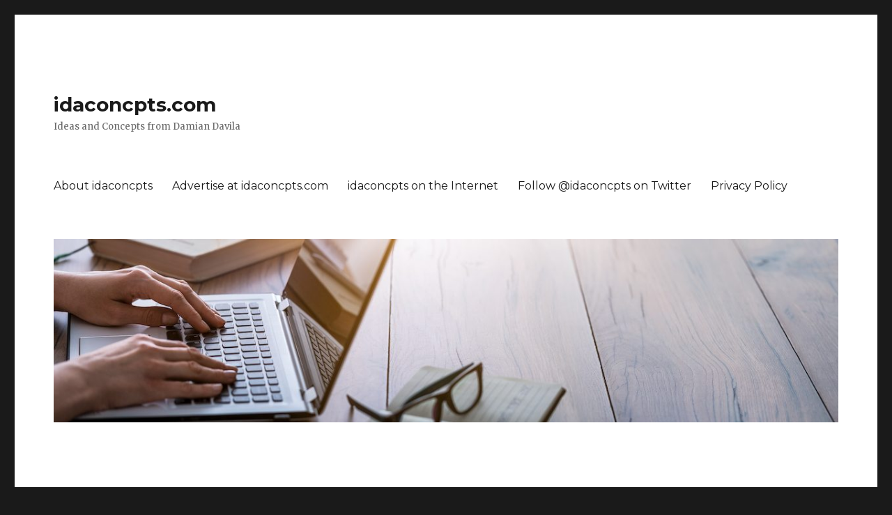

--- FILE ---
content_type: text/html; charset=UTF-8
request_url: https://idaconcpts.com/2011/03/02/affiliate-nexus-tax-coming-to-arizona-and-minneapolis/
body_size: 10681
content:
<!DOCTYPE html>
<html lang="en-US" class="no-js">
<head>
	<meta charset="UTF-8">
	<meta name="viewport" content="width=device-width, initial-scale=1">
	<link rel="profile" href="https://gmpg.org/xfn/11">
		<script>(function(html){html.className = html.className.replace(/\bno-js\b/,'js')})(document.documentElement);</script>
<title>Affiliate Nexus Tax Coming to Arizona and Minneapolis &#8211; idaconcpts.com</title>
<meta name='robots' content='max-image-preview:large' />
	<style>img:is([sizes="auto" i], [sizes^="auto," i]) { contain-intrinsic-size: 3000px 1500px }</style>
	<link rel='dns-prefetch' href='//fonts.googleapis.com' />
<link href='https://fonts.gstatic.com' crossorigin rel='preconnect' />
<link rel="alternate" type="application/rss+xml" title="idaconcpts.com &raquo; Feed" href="https://idaconcpts.com/feed/" />
<link rel="alternate" type="application/rss+xml" title="idaconcpts.com &raquo; Comments Feed" href="https://idaconcpts.com/comments/feed/" />
<script>
window._wpemojiSettings = {"baseUrl":"https:\/\/s.w.org\/images\/core\/emoji\/16.0.1\/72x72\/","ext":".png","svgUrl":"https:\/\/s.w.org\/images\/core\/emoji\/16.0.1\/svg\/","svgExt":".svg","source":{"concatemoji":"https:\/\/idaconcpts.com\/wp-includes\/js\/wp-emoji-release.min.js?ver=6.8.3"}};
/*! This file is auto-generated */
!function(s,n){var o,i,e;function c(e){try{var t={supportTests:e,timestamp:(new Date).valueOf()};sessionStorage.setItem(o,JSON.stringify(t))}catch(e){}}function p(e,t,n){e.clearRect(0,0,e.canvas.width,e.canvas.height),e.fillText(t,0,0);var t=new Uint32Array(e.getImageData(0,0,e.canvas.width,e.canvas.height).data),a=(e.clearRect(0,0,e.canvas.width,e.canvas.height),e.fillText(n,0,0),new Uint32Array(e.getImageData(0,0,e.canvas.width,e.canvas.height).data));return t.every(function(e,t){return e===a[t]})}function u(e,t){e.clearRect(0,0,e.canvas.width,e.canvas.height),e.fillText(t,0,0);for(var n=e.getImageData(16,16,1,1),a=0;a<n.data.length;a++)if(0!==n.data[a])return!1;return!0}function f(e,t,n,a){switch(t){case"flag":return n(e,"\ud83c\udff3\ufe0f\u200d\u26a7\ufe0f","\ud83c\udff3\ufe0f\u200b\u26a7\ufe0f")?!1:!n(e,"\ud83c\udde8\ud83c\uddf6","\ud83c\udde8\u200b\ud83c\uddf6")&&!n(e,"\ud83c\udff4\udb40\udc67\udb40\udc62\udb40\udc65\udb40\udc6e\udb40\udc67\udb40\udc7f","\ud83c\udff4\u200b\udb40\udc67\u200b\udb40\udc62\u200b\udb40\udc65\u200b\udb40\udc6e\u200b\udb40\udc67\u200b\udb40\udc7f");case"emoji":return!a(e,"\ud83e\udedf")}return!1}function g(e,t,n,a){var r="undefined"!=typeof WorkerGlobalScope&&self instanceof WorkerGlobalScope?new OffscreenCanvas(300,150):s.createElement("canvas"),o=r.getContext("2d",{willReadFrequently:!0}),i=(o.textBaseline="top",o.font="600 32px Arial",{});return e.forEach(function(e){i[e]=t(o,e,n,a)}),i}function t(e){var t=s.createElement("script");t.src=e,t.defer=!0,s.head.appendChild(t)}"undefined"!=typeof Promise&&(o="wpEmojiSettingsSupports",i=["flag","emoji"],n.supports={everything:!0,everythingExceptFlag:!0},e=new Promise(function(e){s.addEventListener("DOMContentLoaded",e,{once:!0})}),new Promise(function(t){var n=function(){try{var e=JSON.parse(sessionStorage.getItem(o));if("object"==typeof e&&"number"==typeof e.timestamp&&(new Date).valueOf()<e.timestamp+604800&&"object"==typeof e.supportTests)return e.supportTests}catch(e){}return null}();if(!n){if("undefined"!=typeof Worker&&"undefined"!=typeof OffscreenCanvas&&"undefined"!=typeof URL&&URL.createObjectURL&&"undefined"!=typeof Blob)try{var e="postMessage("+g.toString()+"("+[JSON.stringify(i),f.toString(),p.toString(),u.toString()].join(",")+"));",a=new Blob([e],{type:"text/javascript"}),r=new Worker(URL.createObjectURL(a),{name:"wpTestEmojiSupports"});return void(r.onmessage=function(e){c(n=e.data),r.terminate(),t(n)})}catch(e){}c(n=g(i,f,p,u))}t(n)}).then(function(e){for(var t in e)n.supports[t]=e[t],n.supports.everything=n.supports.everything&&n.supports[t],"flag"!==t&&(n.supports.everythingExceptFlag=n.supports.everythingExceptFlag&&n.supports[t]);n.supports.everythingExceptFlag=n.supports.everythingExceptFlag&&!n.supports.flag,n.DOMReady=!1,n.readyCallback=function(){n.DOMReady=!0}}).then(function(){return e}).then(function(){var e;n.supports.everything||(n.readyCallback(),(e=n.source||{}).concatemoji?t(e.concatemoji):e.wpemoji&&e.twemoji&&(t(e.twemoji),t(e.wpemoji)))}))}((window,document),window._wpemojiSettings);
</script>
<style id='wp-emoji-styles-inline-css'>

	img.wp-smiley, img.emoji {
		display: inline !important;
		border: none !important;
		box-shadow: none !important;
		height: 1em !important;
		width: 1em !important;
		margin: 0 0.07em !important;
		vertical-align: -0.1em !important;
		background: none !important;
		padding: 0 !important;
	}
</style>
<link rel='stylesheet' id='wp-block-library-css' href='https://idaconcpts.com/wp-includes/css/dist/block-library/style.min.css?ver=6.8.3' media='all' />
<style id='wp-block-library-theme-inline-css'>
.wp-block-audio :where(figcaption){color:#555;font-size:13px;text-align:center}.is-dark-theme .wp-block-audio :where(figcaption){color:#ffffffa6}.wp-block-audio{margin:0 0 1em}.wp-block-code{border:1px solid #ccc;border-radius:4px;font-family:Menlo,Consolas,monaco,monospace;padding:.8em 1em}.wp-block-embed :where(figcaption){color:#555;font-size:13px;text-align:center}.is-dark-theme .wp-block-embed :where(figcaption){color:#ffffffa6}.wp-block-embed{margin:0 0 1em}.blocks-gallery-caption{color:#555;font-size:13px;text-align:center}.is-dark-theme .blocks-gallery-caption{color:#ffffffa6}:root :where(.wp-block-image figcaption){color:#555;font-size:13px;text-align:center}.is-dark-theme :root :where(.wp-block-image figcaption){color:#ffffffa6}.wp-block-image{margin:0 0 1em}.wp-block-pullquote{border-bottom:4px solid;border-top:4px solid;color:currentColor;margin-bottom:1.75em}.wp-block-pullquote cite,.wp-block-pullquote footer,.wp-block-pullquote__citation{color:currentColor;font-size:.8125em;font-style:normal;text-transform:uppercase}.wp-block-quote{border-left:.25em solid;margin:0 0 1.75em;padding-left:1em}.wp-block-quote cite,.wp-block-quote footer{color:currentColor;font-size:.8125em;font-style:normal;position:relative}.wp-block-quote:where(.has-text-align-right){border-left:none;border-right:.25em solid;padding-left:0;padding-right:1em}.wp-block-quote:where(.has-text-align-center){border:none;padding-left:0}.wp-block-quote.is-large,.wp-block-quote.is-style-large,.wp-block-quote:where(.is-style-plain){border:none}.wp-block-search .wp-block-search__label{font-weight:700}.wp-block-search__button{border:1px solid #ccc;padding:.375em .625em}:where(.wp-block-group.has-background){padding:1.25em 2.375em}.wp-block-separator.has-css-opacity{opacity:.4}.wp-block-separator{border:none;border-bottom:2px solid;margin-left:auto;margin-right:auto}.wp-block-separator.has-alpha-channel-opacity{opacity:1}.wp-block-separator:not(.is-style-wide):not(.is-style-dots){width:100px}.wp-block-separator.has-background:not(.is-style-dots){border-bottom:none;height:1px}.wp-block-separator.has-background:not(.is-style-wide):not(.is-style-dots){height:2px}.wp-block-table{margin:0 0 1em}.wp-block-table td,.wp-block-table th{word-break:normal}.wp-block-table :where(figcaption){color:#555;font-size:13px;text-align:center}.is-dark-theme .wp-block-table :where(figcaption){color:#ffffffa6}.wp-block-video :where(figcaption){color:#555;font-size:13px;text-align:center}.is-dark-theme .wp-block-video :where(figcaption){color:#ffffffa6}.wp-block-video{margin:0 0 1em}:root :where(.wp-block-template-part.has-background){margin-bottom:0;margin-top:0;padding:1.25em 2.375em}
</style>
<style id='classic-theme-styles-inline-css'>
/*! This file is auto-generated */
.wp-block-button__link{color:#fff;background-color:#32373c;border-radius:9999px;box-shadow:none;text-decoration:none;padding:calc(.667em + 2px) calc(1.333em + 2px);font-size:1.125em}.wp-block-file__button{background:#32373c;color:#fff;text-decoration:none}
</style>
<style id='global-styles-inline-css'>
:root{--wp--preset--aspect-ratio--square: 1;--wp--preset--aspect-ratio--4-3: 4/3;--wp--preset--aspect-ratio--3-4: 3/4;--wp--preset--aspect-ratio--3-2: 3/2;--wp--preset--aspect-ratio--2-3: 2/3;--wp--preset--aspect-ratio--16-9: 16/9;--wp--preset--aspect-ratio--9-16: 9/16;--wp--preset--color--black: #000000;--wp--preset--color--cyan-bluish-gray: #abb8c3;--wp--preset--color--white: #fff;--wp--preset--color--pale-pink: #f78da7;--wp--preset--color--vivid-red: #cf2e2e;--wp--preset--color--luminous-vivid-orange: #ff6900;--wp--preset--color--luminous-vivid-amber: #fcb900;--wp--preset--color--light-green-cyan: #7bdcb5;--wp--preset--color--vivid-green-cyan: #00d084;--wp--preset--color--pale-cyan-blue: #8ed1fc;--wp--preset--color--vivid-cyan-blue: #0693e3;--wp--preset--color--vivid-purple: #9b51e0;--wp--preset--color--dark-gray: #1a1a1a;--wp--preset--color--medium-gray: #686868;--wp--preset--color--light-gray: #e5e5e5;--wp--preset--color--blue-gray: #4d545c;--wp--preset--color--bright-blue: #007acc;--wp--preset--color--light-blue: #9adffd;--wp--preset--color--dark-brown: #402b30;--wp--preset--color--medium-brown: #774e24;--wp--preset--color--dark-red: #640c1f;--wp--preset--color--bright-red: #ff675f;--wp--preset--color--yellow: #ffef8e;--wp--preset--gradient--vivid-cyan-blue-to-vivid-purple: linear-gradient(135deg,rgba(6,147,227,1) 0%,rgb(155,81,224) 100%);--wp--preset--gradient--light-green-cyan-to-vivid-green-cyan: linear-gradient(135deg,rgb(122,220,180) 0%,rgb(0,208,130) 100%);--wp--preset--gradient--luminous-vivid-amber-to-luminous-vivid-orange: linear-gradient(135deg,rgba(252,185,0,1) 0%,rgba(255,105,0,1) 100%);--wp--preset--gradient--luminous-vivid-orange-to-vivid-red: linear-gradient(135deg,rgba(255,105,0,1) 0%,rgb(207,46,46) 100%);--wp--preset--gradient--very-light-gray-to-cyan-bluish-gray: linear-gradient(135deg,rgb(238,238,238) 0%,rgb(169,184,195) 100%);--wp--preset--gradient--cool-to-warm-spectrum: linear-gradient(135deg,rgb(74,234,220) 0%,rgb(151,120,209) 20%,rgb(207,42,186) 40%,rgb(238,44,130) 60%,rgb(251,105,98) 80%,rgb(254,248,76) 100%);--wp--preset--gradient--blush-light-purple: linear-gradient(135deg,rgb(255,206,236) 0%,rgb(152,150,240) 100%);--wp--preset--gradient--blush-bordeaux: linear-gradient(135deg,rgb(254,205,165) 0%,rgb(254,45,45) 50%,rgb(107,0,62) 100%);--wp--preset--gradient--luminous-dusk: linear-gradient(135deg,rgb(255,203,112) 0%,rgb(199,81,192) 50%,rgb(65,88,208) 100%);--wp--preset--gradient--pale-ocean: linear-gradient(135deg,rgb(255,245,203) 0%,rgb(182,227,212) 50%,rgb(51,167,181) 100%);--wp--preset--gradient--electric-grass: linear-gradient(135deg,rgb(202,248,128) 0%,rgb(113,206,126) 100%);--wp--preset--gradient--midnight: linear-gradient(135deg,rgb(2,3,129) 0%,rgb(40,116,252) 100%);--wp--preset--font-size--small: 13px;--wp--preset--font-size--medium: 20px;--wp--preset--font-size--large: 36px;--wp--preset--font-size--x-large: 42px;--wp--preset--spacing--20: 0.44rem;--wp--preset--spacing--30: 0.67rem;--wp--preset--spacing--40: 1rem;--wp--preset--spacing--50: 1.5rem;--wp--preset--spacing--60: 2.25rem;--wp--preset--spacing--70: 3.38rem;--wp--preset--spacing--80: 5.06rem;--wp--preset--shadow--natural: 6px 6px 9px rgba(0, 0, 0, 0.2);--wp--preset--shadow--deep: 12px 12px 50px rgba(0, 0, 0, 0.4);--wp--preset--shadow--sharp: 6px 6px 0px rgba(0, 0, 0, 0.2);--wp--preset--shadow--outlined: 6px 6px 0px -3px rgba(255, 255, 255, 1), 6px 6px rgba(0, 0, 0, 1);--wp--preset--shadow--crisp: 6px 6px 0px rgba(0, 0, 0, 1);}:where(.is-layout-flex){gap: 0.5em;}:where(.is-layout-grid){gap: 0.5em;}body .is-layout-flex{display: flex;}.is-layout-flex{flex-wrap: wrap;align-items: center;}.is-layout-flex > :is(*, div){margin: 0;}body .is-layout-grid{display: grid;}.is-layout-grid > :is(*, div){margin: 0;}:where(.wp-block-columns.is-layout-flex){gap: 2em;}:where(.wp-block-columns.is-layout-grid){gap: 2em;}:where(.wp-block-post-template.is-layout-flex){gap: 1.25em;}:where(.wp-block-post-template.is-layout-grid){gap: 1.25em;}.has-black-color{color: var(--wp--preset--color--black) !important;}.has-cyan-bluish-gray-color{color: var(--wp--preset--color--cyan-bluish-gray) !important;}.has-white-color{color: var(--wp--preset--color--white) !important;}.has-pale-pink-color{color: var(--wp--preset--color--pale-pink) !important;}.has-vivid-red-color{color: var(--wp--preset--color--vivid-red) !important;}.has-luminous-vivid-orange-color{color: var(--wp--preset--color--luminous-vivid-orange) !important;}.has-luminous-vivid-amber-color{color: var(--wp--preset--color--luminous-vivid-amber) !important;}.has-light-green-cyan-color{color: var(--wp--preset--color--light-green-cyan) !important;}.has-vivid-green-cyan-color{color: var(--wp--preset--color--vivid-green-cyan) !important;}.has-pale-cyan-blue-color{color: var(--wp--preset--color--pale-cyan-blue) !important;}.has-vivid-cyan-blue-color{color: var(--wp--preset--color--vivid-cyan-blue) !important;}.has-vivid-purple-color{color: var(--wp--preset--color--vivid-purple) !important;}.has-black-background-color{background-color: var(--wp--preset--color--black) !important;}.has-cyan-bluish-gray-background-color{background-color: var(--wp--preset--color--cyan-bluish-gray) !important;}.has-white-background-color{background-color: var(--wp--preset--color--white) !important;}.has-pale-pink-background-color{background-color: var(--wp--preset--color--pale-pink) !important;}.has-vivid-red-background-color{background-color: var(--wp--preset--color--vivid-red) !important;}.has-luminous-vivid-orange-background-color{background-color: var(--wp--preset--color--luminous-vivid-orange) !important;}.has-luminous-vivid-amber-background-color{background-color: var(--wp--preset--color--luminous-vivid-amber) !important;}.has-light-green-cyan-background-color{background-color: var(--wp--preset--color--light-green-cyan) !important;}.has-vivid-green-cyan-background-color{background-color: var(--wp--preset--color--vivid-green-cyan) !important;}.has-pale-cyan-blue-background-color{background-color: var(--wp--preset--color--pale-cyan-blue) !important;}.has-vivid-cyan-blue-background-color{background-color: var(--wp--preset--color--vivid-cyan-blue) !important;}.has-vivid-purple-background-color{background-color: var(--wp--preset--color--vivid-purple) !important;}.has-black-border-color{border-color: var(--wp--preset--color--black) !important;}.has-cyan-bluish-gray-border-color{border-color: var(--wp--preset--color--cyan-bluish-gray) !important;}.has-white-border-color{border-color: var(--wp--preset--color--white) !important;}.has-pale-pink-border-color{border-color: var(--wp--preset--color--pale-pink) !important;}.has-vivid-red-border-color{border-color: var(--wp--preset--color--vivid-red) !important;}.has-luminous-vivid-orange-border-color{border-color: var(--wp--preset--color--luminous-vivid-orange) !important;}.has-luminous-vivid-amber-border-color{border-color: var(--wp--preset--color--luminous-vivid-amber) !important;}.has-light-green-cyan-border-color{border-color: var(--wp--preset--color--light-green-cyan) !important;}.has-vivid-green-cyan-border-color{border-color: var(--wp--preset--color--vivid-green-cyan) !important;}.has-pale-cyan-blue-border-color{border-color: var(--wp--preset--color--pale-cyan-blue) !important;}.has-vivid-cyan-blue-border-color{border-color: var(--wp--preset--color--vivid-cyan-blue) !important;}.has-vivid-purple-border-color{border-color: var(--wp--preset--color--vivid-purple) !important;}.has-vivid-cyan-blue-to-vivid-purple-gradient-background{background: var(--wp--preset--gradient--vivid-cyan-blue-to-vivid-purple) !important;}.has-light-green-cyan-to-vivid-green-cyan-gradient-background{background: var(--wp--preset--gradient--light-green-cyan-to-vivid-green-cyan) !important;}.has-luminous-vivid-amber-to-luminous-vivid-orange-gradient-background{background: var(--wp--preset--gradient--luminous-vivid-amber-to-luminous-vivid-orange) !important;}.has-luminous-vivid-orange-to-vivid-red-gradient-background{background: var(--wp--preset--gradient--luminous-vivid-orange-to-vivid-red) !important;}.has-very-light-gray-to-cyan-bluish-gray-gradient-background{background: var(--wp--preset--gradient--very-light-gray-to-cyan-bluish-gray) !important;}.has-cool-to-warm-spectrum-gradient-background{background: var(--wp--preset--gradient--cool-to-warm-spectrum) !important;}.has-blush-light-purple-gradient-background{background: var(--wp--preset--gradient--blush-light-purple) !important;}.has-blush-bordeaux-gradient-background{background: var(--wp--preset--gradient--blush-bordeaux) !important;}.has-luminous-dusk-gradient-background{background: var(--wp--preset--gradient--luminous-dusk) !important;}.has-pale-ocean-gradient-background{background: var(--wp--preset--gradient--pale-ocean) !important;}.has-electric-grass-gradient-background{background: var(--wp--preset--gradient--electric-grass) !important;}.has-midnight-gradient-background{background: var(--wp--preset--gradient--midnight) !important;}.has-small-font-size{font-size: var(--wp--preset--font-size--small) !important;}.has-medium-font-size{font-size: var(--wp--preset--font-size--medium) !important;}.has-large-font-size{font-size: var(--wp--preset--font-size--large) !important;}.has-x-large-font-size{font-size: var(--wp--preset--font-size--x-large) !important;}
:where(.wp-block-post-template.is-layout-flex){gap: 1.25em;}:where(.wp-block-post-template.is-layout-grid){gap: 1.25em;}
:where(.wp-block-columns.is-layout-flex){gap: 2em;}:where(.wp-block-columns.is-layout-grid){gap: 2em;}
:root :where(.wp-block-pullquote){font-size: 1.5em;line-height: 1.6;}
</style>
<link rel='stylesheet' id='twentysixteen-fonts-css' href='https://fonts.googleapis.com/css?family=Merriweather%3A400%2C700%2C900%2C400italic%2C700italic%2C900italic%7CMontserrat%3A400%2C700%7CInconsolata%3A400&#038;subset=latin%2Clatin-ext&#038;display=fallback' media='all' />
<link rel='stylesheet' id='genericons-css' href='https://idaconcpts.com/wp-content/themes/twentysixteen/genericons/genericons.css?ver=20201208' media='all' />
<link rel='stylesheet' id='twentysixteen-style-css' href='https://idaconcpts.com/wp-content/themes/twentysixteen/style.css?ver=20201208' media='all' />
<link rel='stylesheet' id='twentysixteen-block-style-css' href='https://idaconcpts.com/wp-content/themes/twentysixteen/css/blocks.css?ver=20220524' media='all' />
<!--[if lt IE 10]>
<link rel='stylesheet' id='twentysixteen-ie-css' href='https://idaconcpts.com/wp-content/themes/twentysixteen/css/ie.css?ver=20170530' media='all' />
<![endif]-->
<!--[if lt IE 9]>
<link rel='stylesheet' id='twentysixteen-ie8-css' href='https://idaconcpts.com/wp-content/themes/twentysixteen/css/ie8.css?ver=20170530' media='all' />
<![endif]-->
<!--[if lt IE 8]>
<link rel='stylesheet' id='twentysixteen-ie7-css' href='https://idaconcpts.com/wp-content/themes/twentysixteen/css/ie7.css?ver=20170530' media='all' />
<![endif]-->
<!--[if lt IE 9]>
<script src="https://idaconcpts.com/wp-content/themes/twentysixteen/js/html5.js?ver=3.7.3" id="twentysixteen-html5-js"></script>
<![endif]-->
<script src="https://idaconcpts.com/wp-includes/js/jquery/jquery.min.js?ver=3.7.1" id="jquery-core-js"></script>
<script src="https://idaconcpts.com/wp-includes/js/jquery/jquery-migrate.min.js?ver=3.4.1" id="jquery-migrate-js"></script>
<link rel="https://api.w.org/" href="https://idaconcpts.com/wp-json/" /><link rel="alternate" title="JSON" type="application/json" href="https://idaconcpts.com/wp-json/wp/v2/posts/2241" /><link rel="EditURI" type="application/rsd+xml" title="RSD" href="https://idaconcpts.com/xmlrpc.php?rsd" />
<meta name="generator" content="WordPress 6.8.3" />
<link rel="canonical" href="https://idaconcpts.com/2011/03/02/affiliate-nexus-tax-coming-to-arizona-and-minneapolis/" />
<link rel='shortlink' href='https://wp.me/pxNLy-A9' />
<link rel="alternate" title="oEmbed (JSON)" type="application/json+oembed" href="https://idaconcpts.com/wp-json/oembed/1.0/embed?url=https%3A%2F%2Fidaconcpts.com%2F2011%2F03%2F02%2Faffiliate-nexus-tax-coming-to-arizona-and-minneapolis%2F" />
<link rel="alternate" title="oEmbed (XML)" type="text/xml+oembed" href="https://idaconcpts.com/wp-json/oembed/1.0/embed?url=https%3A%2F%2Fidaconcpts.com%2F2011%2F03%2F02%2Faffiliate-nexus-tax-coming-to-arizona-and-minneapolis%2F&#038;format=xml" />
</head>

<body data-rsssl=1 class="wp-singular post-template-default single single-post postid-2241 single-format-standard wp-embed-responsive wp-theme-twentysixteen group-blog">
<div id="page" class="site">
	<div class="site-inner">
		<a class="skip-link screen-reader-text" href="#content">Skip to content</a>

		<header id="masthead" class="site-header">
			<div class="site-header-main">
				<div class="site-branding">
					
											<p class="site-title"><a href="https://idaconcpts.com/" rel="home">idaconcpts.com</a></p>
												<p class="site-description">Ideas and Concepts from Damian Davila</p>
									</div><!-- .site-branding -->

									<button id="menu-toggle" class="menu-toggle">Menu</button>

					<div id="site-header-menu" class="site-header-menu">
													<nav id="site-navigation" class="main-navigation" aria-label="Primary Menu">
								<div class="menu-pages-container"><ul id="menu-pages" class="primary-menu"><li id="menu-item-3156" class="menu-item menu-item-type-post_type menu-item-object-page menu-item-3156"><a rel="author" href="https://idaconcpts.com/about-idaconcpts/">About idaconcpts</a></li>
<li id="menu-item-3155" class="menu-item menu-item-type-post_type menu-item-object-page menu-item-3155"><a href="https://idaconcpts.com/advertise-at-idaconcpts/">Advertise at idaconcpts.com</a></li>
<li id="menu-item-3154" class="menu-item menu-item-type-post_type menu-item-object-page menu-item-3154"><a href="https://idaconcpts.com/idaconcpts-on-the-internet/">idaconcpts on the Internet</a></li>
<li id="menu-item-6549" class="menu-item menu-item-type-custom menu-item-object-custom menu-item-6549"><a href="http://twitter.com/idaconcpts">Follow @idaconcpts on Twitter</a></li>
<li id="menu-item-7518" class="menu-item menu-item-type-post_type menu-item-object-page menu-item-privacy-policy menu-item-7518"><a rel="privacy-policy" href="https://idaconcpts.com/privacy-policy/">Privacy Policy</a></li>
</ul></div>							</nav><!-- .main-navigation -->
						
											</div><!-- .site-header-menu -->
							</div><!-- .site-header-main -->

											<div class="header-image">
					<a href="https://idaconcpts.com/" rel="home">
						<img src="https://idaconcpts.com/wp-content/uploads/cropped-AdobeStock_359231780.jpeg" srcset="https://idaconcpts.com/wp-content/uploads/cropped-AdobeStock_359231780-300x70.jpeg 300w, https://idaconcpts.com/wp-content/uploads/cropped-AdobeStock_359231780-1024x239.jpeg 1024w, https://idaconcpts.com/wp-content/uploads/cropped-AdobeStock_359231780-768x179.jpeg 768w, https://idaconcpts.com/wp-content/uploads/cropped-AdobeStock_359231780.jpeg 1200w" sizes="(max-width: 709px) 85vw, (max-width: 909px) 81vw, (max-width: 1362px) 88vw, 1200px" width="1200" height="280" alt="idaconcpts.com" />
					</a>
				</div><!-- .header-image -->
					</header><!-- .site-header -->

		<div id="content" class="site-content">

<div id="primary" class="content-area">
	<main id="main" class="site-main">
		
<article id="post-2241" class="post-2241 post type-post status-publish format-standard hentry category-business-and-marketing tag-affiliate-nexus-tax tag-affiliate-nexus-tax-arizona tag-affiliate-nexus-tax-minneapolis tag-amazon-associates tag-amazon-tax tag-amazon-com-2">
	<header class="entry-header">
		<h1 class="entry-title">Affiliate Nexus Tax Coming to Arizona and Minneapolis</h1>	</header><!-- .entry-header -->

	
	
	<div class="entry-content">
		<p style="text-align: justify;"><img decoding="async" class="alignleft" style="margin: 5px;" title="amazon-tax" src="https://idaconcpts.com/wp-content/uploads/amazon-tax.jpg" alt="amazon tax" width="252" height="185" />If you are an affiliate located in Arizona or Minnesota, then beware the online taxman!</p>
<p style="text-align: justify;">Both states are considering adoption of the Affiliate Nexus Tax. Basically, the law says if an online retailer has affiliate marketers in the state, then the retailer is responsible for collecting and remitting sales tax. As a result, if the law is passed, hundreds of merchants may decide to terminate their relationship with you.</p>
<h2 style="text-align: justify;">Problems with Affiliate Nexus Tax</h2>
<p style="text-align: justify;">Bills of this ilk are often mistakenly informally referred to as “The Amazon Tax” or “Internet Tax.” But these names are misleading because the tax, which is complex and takes on many different forms, singles out just one group within the online advertising space:  affiliates.</p>
<p style="text-align: justify;"><span id="more-2241"></span></p>
<p style="text-align: justify;">Although the specific language and implementation of each bill varies from state to state, the basic concept is similar – states are attempting to define their resident affiliates as having a sales presence or “nexus” for out of state merchants in order to collect sales tax for purchases made within that state.</p>
<p style="text-align: justify;">According to the Performance Marketing Association (PMA), it is estimated over 200 merchants terminated their affiliate programs in New York, to avoid the expense and unfairness of collecting sales tax for purchases made in New York. This devastated incomes in New York. Merchants followed suit in North Carolina and Rhode Island, and terminated programs well in advance, even before laws were passed.</p>
<h2 style="text-align: justify;">Implications for Affiliates in the U.S.</h2>
<p style="text-align: justify;"><img decoding="async" class="alignleft" title="affiliate-nexus-tax" src="https://idaconcpts.com/wp-content/uploads/affiliate-nexus-tax.jpg" alt="affiliate nexus tax" width="150" height="187" />As more states incorporate an Affliiate Nexus Tax (or variation of it), it will become harder and harder for merchants to run affiliate programs. Therefore, merchants will shift their advertising dollars somewhere else.</p>
<p style="text-align: justify;">A perfect example is what happened in Hawaii on June 30, 2009 when <a href="https://idaconcpts.com/2009/06/30/amazon-associates-gives-hawaii-the-boot/" target="_blank">Amazon.com pulled its Amazon Associates Program</a> as result of affiliate tax collection legislation passed by the Hawaii State Legislature.</p>
<h2 style="text-align: justify;">Arizona and Minneapolis Affiliates: Act Now!</h2>
<p style="text-align: justify;">Add your voice to the cause against the Affiliate Nexus Tax.  If you are based in Arizona or Minnesota, please heck out the Google Groups listed below:</p>
<p style="text-align: justify;">Arizona: <a href="http://groups.google.com/group/pma-az" target="_blank">http://groups.google.com/group/pma-az</a><br />
Minneapolis: <a href="http://groups.google.com/group/pma-mn" target="_blank">http://groups.google.com/group/pma-mn</a></p>

<div class="author-info">
	<div class="author-avatar">
		<img alt='' src='https://secure.gravatar.com/avatar/203ca8409febc8f7d4d6bb2328cf142a7be53e8452e3385b81536c78e97c7a22?s=42&#038;r=g' srcset='https://secure.gravatar.com/avatar/203ca8409febc8f7d4d6bb2328cf142a7be53e8452e3385b81536c78e97c7a22?s=84&#038;r=g 2x' class='avatar avatar-42 photo' height='42' width='42' decoding='async'/>	</div><!-- .author-avatar -->

	<div class="author-description">
		<h2 class="author-title"><span class="author-heading">Author:</span> Damian Davila</h2>

		<p class="author-bio">
			Ideas and concepts from Damian Davila, Ecuatoriano thriving in Hawaii. Pro marketer and blogger. Find him at @idaconcpts on Twitter.			<a class="author-link" href="https://idaconcpts.com/author/damiandavilarojas/" rel="author">
				View all posts by Damian Davila			</a>
		</p><!-- .author-bio -->
	</div><!-- .author-description -->
</div><!-- .author-info -->
	</div><!-- .entry-content -->

	<footer class="entry-footer">
		<span class="byline"><span class="author vcard"><img alt='' src='https://secure.gravatar.com/avatar/203ca8409febc8f7d4d6bb2328cf142a7be53e8452e3385b81536c78e97c7a22?s=49&#038;r=g' srcset='https://secure.gravatar.com/avatar/203ca8409febc8f7d4d6bb2328cf142a7be53e8452e3385b81536c78e97c7a22?s=98&#038;r=g 2x' class='avatar avatar-49 photo' height='49' width='49' loading='lazy' decoding='async'/><span class="screen-reader-text">Author </span> <a class="url fn n" href="https://idaconcpts.com/author/damiandavilarojas/">Damian Davila</a></span></span><span class="posted-on"><span class="screen-reader-text">Posted on </span><a href="https://idaconcpts.com/2011/03/02/affiliate-nexus-tax-coming-to-arizona-and-minneapolis/" rel="bookmark"><time class="entry-date published" datetime="2011-03-02T21:57:00-10:00">March 2, 2011</time><time class="updated" datetime="2011-06-29T16:18:39-10:00">June 29, 2011</time></a></span><span class="cat-links"><span class="screen-reader-text">Categories </span><a href="https://idaconcpts.com/category/business-and-marketing/" rel="category tag">Business &amp; Marketing</a></span><span class="tags-links"><span class="screen-reader-text">Tags </span><a href="https://idaconcpts.com/tag/affiliate-nexus-tax/" rel="tag">Affiliate Nexus Tax</a>, <a href="https://idaconcpts.com/tag/affiliate-nexus-tax-arizona/" rel="tag">Affiliate Nexus Tax Arizona</a>, <a href="https://idaconcpts.com/tag/affiliate-nexus-tax-minneapolis/" rel="tag">Affiliate Nexus Tax Minneapolis</a>, <a href="https://idaconcpts.com/tag/amazon-associates/" rel="tag">Amazon Associates</a>, <a href="https://idaconcpts.com/tag/amazon-tax/" rel="tag">Amazon Tax</a>, <a href="https://idaconcpts.com/tag/amazon-com-2/" rel="tag">amazon.com</a></span>			</footer><!-- .entry-footer -->
</article><!-- #post-2241 -->

	<nav class="navigation post-navigation" aria-label="Posts">
		<h2 class="screen-reader-text">Post navigation</h2>
		<div class="nav-links"><div class="nav-previous"><a href="https://idaconcpts.com/2011/03/01/charlie-sheen-joins-twitter/" rel="prev"><span class="meta-nav" aria-hidden="true">Previous</span> <span class="screen-reader-text">Previous post:</span> <span class="post-title">Charlie Sheen Joins Twitter</span></a></div><div class="nav-next"><a href="https://idaconcpts.com/2011/03/04/winners-dragon-age-legends-beta-key-giveaway/" rel="next"><span class="meta-nav" aria-hidden="true">Next</span> <span class="screen-reader-text">Next post:</span> <span class="post-title">Winners of Dragon Age Legends Beta Key Giveaway</span></a></div></div>
	</nav>
	</main><!-- .site-main -->

	
</div><!-- .content-area -->


	<aside id="secondary" class="sidebar widget-area">
		<section id="text-454375623" class="widget widget_text"><h2 class="widget-title">About idaconcpts</h2>			<div class="textwidget"><img itemprop="image" src="https://lh4.googleusercontent.com/-58TwoTU-hk0/AAAAAAAAAAI/AAAAAAAAAhs/0alBzpWhR6Y/s200-c-k/photo.jpg" alt="Damian Davila idaconcpts" width="160" height="160"><p><span itemprop="description">Ideas and concepts from Damian Davila, Ecuatoriano thriving in Hawaii. Pro marketer and blogger. Find him at @idaconcpts on Twitter.</span><a href="https://idaconcpts.com/about-idaconcpts"> More</a>.</p></div>
		</section><section id="text-454375629" class="widget widget_text">			<div class="textwidget"><a href="https://twitter.com/idaconcpts" class="twitter-follow-button" data-show-count="true">Follow @idaconcpts</a>
<script>!function(d,s,id){var js,fjs=d.getElementsByTagName(s)[0];if(!d.getElementById(id)){js=d.createElement(s);js.id=id;js.src="//platform.twitter.com/widgets.js";fjs.parentNode.insertBefore(js,fjs);}}(document,"script","twitter-wjs");</script></div>
		</section>
		<section id="recent-posts-3" class="widget widget_recent_entries">
		<h2 class="widget-title">Recent Posts</h2><nav aria-label="Recent Posts">
		<ul>
											<li>
					<a href="https://idaconcpts.com/2019/02/18/heres-what-you-need-after-youve-been-hired/">Here&#8217;s What You Need After You&#8217;ve Been Hired</a>
									</li>
											<li>
					<a href="https://idaconcpts.com/2018/06/07/should-you-quit-your-job-and-become-a-teacher/">Should You Quit Your Job and Become a Teacher?</a>
									</li>
											<li>
					<a href="https://idaconcpts.com/2018/04/29/seo-101-the-ecommerce-sales-funnel/">SEO 101: The Ecommerce Sales Funnel</a>
									</li>
											<li>
					<a href="https://idaconcpts.com/2018/04/10/how-to-get-the-computer-skills-your-business-needs/">How to Get the Computer Skills Your Business Needs</a>
									</li>
											<li>
					<a href="https://idaconcpts.com/2018/03/29/when-mobile-app-marketers-go-fishing/">When Mobile App Marketers Go Fishing</a>
									</li>
											<li>
					<a href="https://idaconcpts.com/2018/03/22/10-factors-separating-great-healthcare-organizations-from-the-pack/">10 Factors Separating Great Healthcare Organizations from the Pack</a>
									</li>
											<li>
					<a href="https://idaconcpts.com/2017/12/14/get-ahead-in-business-with-an-online-mba/">Get Ahead in Business With an Online MBA</a>
									</li>
											<li>
					<a href="https://idaconcpts.com/2017/12/14/5-questions-to-test-your-security/">5 Questions to Test Your Security</a>
									</li>
											<li>
					<a href="https://idaconcpts.com/2017/09/21/how-startups-ruin-employee-engagement/">How Startups Ruin Employee Engagement</a>
									</li>
											<li>
					<a href="https://idaconcpts.com/2017/08/31/bioengineering-represents-the-future-of-science-and-tech/">Bioengineering Represents the Future of Science and Tech</a>
									</li>
					</ul>

		</nav></section><section id="text-454375620" class="widget widget_text">			<div class="textwidget"><a href="https://idaconcpts.com/advertise-at-idaconcpts/" ><img src="https://idaconcpts.com/wp-content/uploads/advertise-idaconcpts.png" alt="advertise here" border="0" /></a></div>
		</section><section id="text-454375636" class="widget widget_text"><h2 class="widget-title">As Seen On</h2>			<div class="textwidget"><a href="http://www.businessweek.com/articles/2012-07-10/twitter-ads-hit-or-miss-with-small-business"><img src="https://idaconcpts.com/bloomberg-businessweek-logo.jpg" alt="idaconcpts.com on Bloomberg Businessweek" /></a>
<a href="http://www.marketingprofs.com/short-articles/1993/four-tips-for-e-newsletter-success"><img src="https://idaconcpts.com/MarketingProfs-logo.png" alt="idaconcpts.com on MarketingProfs" width="250" /></a>
<a href="http://latinbusinesstoday.com/author/damian-davila/"><img src="https://idaconcpts.com/latin-business-today.jpeg" alt="idaconcpts.com on Latin Business Today" width="250" /></a>
<!-- start badge -->
<a href="http://www.socialmediainformer.com/&source=idaconcpts"><img src="https://www.socialmediainformer.com/images/socialmediainformer/badge-smi.jpg" alt="Social Media Informer" title="Social Media Informer" width=250px border=0/></a>
<!-- end badge -->
<a href="http://www.khon2.com/mediacenter/local.aspx?videoid=2536362"><img src="https://idaconcpts.com/khon2-hawaii-logo.png" alt="idaconcpts.com on KHON2 News"  height="70" /></a>
<a href="http://www.hawaiibusiness.com/SmallBiz/June-2011/5-Steps-To-Email-Marketing/"><img src="https://idaconcpts.com/hawaii-business-logo.gif" alt="idaconcpts.com on Hawaii Business" width="200"  /></a></div>
		</section><section id="search-2" class="widget widget_search">
<form role="search" method="get" class="search-form" action="https://idaconcpts.com/">
	<label>
		<span class="screen-reader-text">Search for:</span>
		<input type="search" class="search-field" placeholder="Search &hellip;" value="" name="s" />
	</label>
	<button type="submit" class="search-submit"><span class="screen-reader-text">Search</span></button>
</form>
</section><section id="text-454375658" class="widget widget_text"><h2 class="widget-title">Contact Me:</h2>			<div class="textwidget"><a href="https://idaconcpts.com/about-idaconcpts/">About idaconcpts</a><br>
<a href="https://idaconcpts.com/idaconcpts-on-the-internet/">idaconcpts on the Internet</a><br>
<a href="https://idaconcpts.com/advertise-at-idaconcpts/">Advertise at idaconcpts.com</a><br>
<a href="http://twitter.com/idaconcpts">Twitter: @idaconcpts</a><br></div>
		</section><section id="block-3" class="widget widget_block widget_media_image"></section>	</aside><!-- .sidebar .widget-area -->

		</div><!-- .site-content -->

		<footer id="colophon" class="site-footer">
							<nav class="main-navigation" aria-label="Footer Primary Menu">
					<div class="menu-pages-container"><ul id="menu-pages-1" class="primary-menu"><li class="menu-item menu-item-type-post_type menu-item-object-page menu-item-3156"><a rel="author" href="https://idaconcpts.com/about-idaconcpts/">About idaconcpts</a></li>
<li class="menu-item menu-item-type-post_type menu-item-object-page menu-item-3155"><a href="https://idaconcpts.com/advertise-at-idaconcpts/">Advertise at idaconcpts.com</a></li>
<li class="menu-item menu-item-type-post_type menu-item-object-page menu-item-3154"><a href="https://idaconcpts.com/idaconcpts-on-the-internet/">idaconcpts on the Internet</a></li>
<li class="menu-item menu-item-type-custom menu-item-object-custom menu-item-6549"><a href="http://twitter.com/idaconcpts">Follow @idaconcpts on Twitter</a></li>
<li class="menu-item menu-item-type-post_type menu-item-object-page menu-item-privacy-policy menu-item-7518"><a rel="privacy-policy" href="https://idaconcpts.com/privacy-policy/">Privacy Policy</a></li>
</ul></div>				</nav><!-- .main-navigation -->
			
			
			<div class="site-info">
								<span class="site-title"><a href="https://idaconcpts.com/" rel="home">idaconcpts.com</a></span>
				<a class="privacy-policy-link" href="https://idaconcpts.com/privacy-policy/" rel="privacy-policy">Privacy Policy</a><span role="separator" aria-hidden="true"></span>				<a href="https://wordpress.org/" class="imprint">
					Proudly powered by WordPress				</a>
			</div><!-- .site-info -->
		</footer><!-- .site-footer -->
	</div><!-- .site-inner -->
</div><!-- .site -->

<script type="speculationrules">
{"prefetch":[{"source":"document","where":{"and":[{"href_matches":"\/*"},{"not":{"href_matches":["\/wp-*.php","\/wp-admin\/*","\/wp-content\/uploads\/*","\/wp-content\/*","\/wp-content\/plugins\/*","\/wp-content\/themes\/twentysixteen\/*","\/*\\?(.+)"]}},{"not":{"selector_matches":"a[rel~=\"nofollow\"]"}},{"not":{"selector_matches":".no-prefetch, .no-prefetch a"}}]},"eagerness":"conservative"}]}
</script>
<script src="https://idaconcpts.com/wp-content/themes/twentysixteen/js/skip-link-focus-fix.js?ver=20170530" id="twentysixteen-skip-link-focus-fix-js"></script>
<script id="twentysixteen-script-js-extra">
var screenReaderText = {"expand":"expand child menu","collapse":"collapse child menu"};
</script>
<script src="https://idaconcpts.com/wp-content/themes/twentysixteen/js/functions.js?ver=20181217" id="twentysixteen-script-js"></script>
<!--stats_footer_test--><script src="https://stats.wordpress.com/e-202604.js" type="text/javascript"></script>
<script type="text/javascript">
st_go({blog:'8056128',v:'ext',post:'2241'});
var load_cmc = function(){linktracker_init(8056128,2241,2);};
if ( typeof addLoadEvent != 'undefined' ) addLoadEvent(load_cmc);
else load_cmc();
</script>
</body>
</html>
<!-- WP Super Cache is installed but broken. The constant WPCACHEHOME must be set in the file wp-config.php and point at the WP Super Cache plugin directory. -->